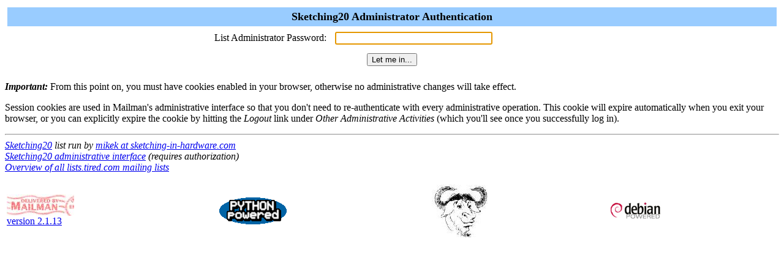

--- FILE ---
content_type: text/html; charset=us-ascii
request_url: http://lists.tired.com/cgi-bin/mailman/admin/sketching20
body_size: 1146
content:

<html> <head>
  <title>Sketching20 Administrator Authentication</title>
<script>function sf(){document.f.adminpw.focus();}</script> </head>
<body bgcolor="#ffffff" onLoad="sf()"> <FORM METHOD=POST
ACTION="/cgi-bin/mailman/admin/sketching20" name="f">

  <TABLE WIDTH="100%" BORDER="0" CELLSPACING="4" CELLPADDING="5">
    <TR>
      <TD COLSPAN="2" WIDTH="100%" BGCOLOR="#99CCFF" ALIGN="CENTER">
	<B><FONT COLOR="#000000" SIZE="+1">Sketching20 Administrator
	    Authentication</FONT></B>
      </TD>
    </TR>
    <tr>
      <TD><div ALIGN="Right">List Administrator Password:</div></TD>
      <TD><INPUT TYPE="password" NAME="adminpw" SIZE="30"></TD>
    </tr>
    <tr>
      <td colspan=2 align=middle><INPUT type="SUBMIT"
                                        name="admlogin"
					value="Let me in...">
      </td>
    </tr>
  </TABLE>
      <p><strong><em>Important:</em></strong> From this point on, you
      must have cookies enabled in your browser, otherwise no
      administrative changes will take effect.

      <p>Session cookies are used in Mailman's
      administrative interface so that you don't need to
      re-authenticate with every administrative operation.  This
      cookie will expire automatically when you exit your browser, or
      you can explicitly expire the cookie by hitting the
      <em>Logout</em> link under <em>Other Administrative
      Activities</em> (which you'll see once you successfully log in).
</FORM> </body> </html>

<hr><address><a href="../listinfo/sketching20">Sketching20</a> list run by <a href="mailto:sketching20-owner@lists.tired.com">mikek at sketching-in-hardware.com</a><br><a href="../admin/sketching20">Sketching20 administrative interface</a> (requires authorization)<br><a href="../listinfo">Overview of all lists.tired.com mailing lists</a><p>
<table WIDTH="100%" BORDER="0">
  <tr>
    <td><a href="http://www.gnu.org/software/mailman/index.html"><img src="/images/mailman/mailman.jpg" alt="Delivered by Mailman" border="0" /><br>version 2.1.13</a></td>
    <td><a href="http://www.python.org/"><img src="/images/mailman/PythonPowered.png" alt="Python Powered" border="0" /></a></td>
    <td><a href="http://www.gnu.org/"><img src="/images/mailman/gnu-head-tiny.jpg" alt="GNU's Not Unix" border="0" /></a></td>
    <td><a href="http://www.debian.org/"><img src="/images/mailman/debianpowered.png" alt="Debian Powered" border="0" /></a></td>
  </tr>
</table>
</address>
